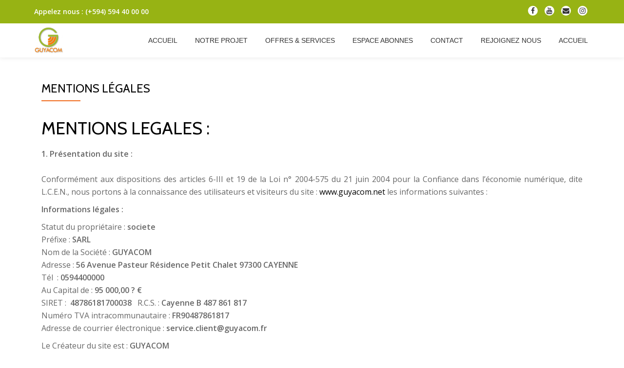

--- FILE ---
content_type: text/html; charset=UTF-8
request_url: https://www.guyacom.net/mentions-legales/
body_size: 11944
content:
<!DOCTYPE html>
<html lang="fr-FR" class="no-js">
<head>
	<meta charset="UTF-8">
	<meta name="viewport" content="width=device-width, initial-scale=1">
	<link rel="profile" href="http://gmpg.org/xfn/11">
	<link rel="pingback" href="https://www.guyacom.net/xmlrpc.php">
	<meta name='robots' content='index, follow, max-image-preview:large, max-snippet:-1, max-video-preview:-1' />
	<style>img:is([sizes="auto" i], [sizes^="auto," i]) { contain-intrinsic-size: 3000px 1500px }</style>
	
	<!-- This site is optimized with the Yoast SEO plugin v24.8.1 - https://yoast.com/wordpress/plugins/seo/ -->
	<title>Mentions légales - Guyacom</title>
	<link rel="canonical" href="https://www.guyacom.net/mentions-legales/" />
	<meta property="og:locale" content="fr_FR" />
	<meta property="og:type" content="article" />
	<meta property="og:title" content="Mentions légales - Guyacom" />
	<meta property="og:description" content="MENTIONS LEGALES : 1. Présentation du site : Conformément aux dispositions des articles 6-III et 19 de la Loi n° 2004-575 du 21 juin 2004 pour la Confiance dans l&#8217;économie numérique, dite L.C.E.N., nous portons à la connaissance des utilisateurs et visiteurs du site : www.guyacom.net les informations suivantes : Informations légales : Statut duEn savoir plus surMentions légales[...]" />
	<meta property="og:url" content="https://www.guyacom.net/mentions-legales/" />
	<meta property="og:site_name" content="Guyacom" />
	<meta property="article:publisher" content="https://www.facebook.com/guyacom973" />
	<meta property="article:modified_time" content="2019-05-28T14:17:58+00:00" />
	<meta name="twitter:card" content="summary_large_image" />
	<meta name="twitter:label1" content="Durée de lecture estimée" />
	<meta name="twitter:data1" content="5 minutes" />
	<script type="application/ld+json" class="yoast-schema-graph">{"@context":"https://schema.org","@graph":[{"@type":"WebPage","@id":"https://www.guyacom.net/mentions-legales/","url":"https://www.guyacom.net/mentions-legales/","name":"Mentions légales - Guyacom","isPartOf":{"@id":"https://www.guyacom.net/#website"},"datePublished":"2017-04-24T13:56:04+00:00","dateModified":"2019-05-28T14:17:58+00:00","breadcrumb":{"@id":"https://www.guyacom.net/mentions-legales/#breadcrumb"},"inLanguage":"fr-FR","potentialAction":[{"@type":"ReadAction","target":["https://www.guyacom.net/mentions-legales/"]}]},{"@type":"BreadcrumbList","@id":"https://www.guyacom.net/mentions-legales/#breadcrumb","itemListElement":[{"@type":"ListItem","position":1,"name":"Accueil","item":"https://www.guyacom.net/"},{"@type":"ListItem","position":2,"name":"Mentions légales"}]},{"@type":"WebSite","@id":"https://www.guyacom.net/#website","url":"https://www.guyacom.net/","name":"Guyacom","description":"Passez à la vitesse supérieure","publisher":{"@id":"https://www.guyacom.net/#organization"},"potentialAction":[{"@type":"SearchAction","target":{"@type":"EntryPoint","urlTemplate":"https://www.guyacom.net/?s={search_term_string}"},"query-input":{"@type":"PropertyValueSpecification","valueRequired":true,"valueName":"search_term_string"}}],"inLanguage":"fr-FR"},{"@type":"Organization","@id":"https://www.guyacom.net/#organization","name":"GUYACOM","url":"https://www.guyacom.net/","logo":{"@type":"ImageObject","inLanguage":"fr-FR","@id":"https://www.guyacom.net/#/schema/logo/image/","url":"https://www.guyacom.net/wp-content/uploads/2018/07/1000U_79_1-5.png","contentUrl":"https://www.guyacom.net/wp-content/uploads/2018/07/1000U_79_1-5.png","width":155,"height":151,"caption":"GUYACOM"},"image":{"@id":"https://www.guyacom.net/#/schema/logo/image/"},"sameAs":["https://www.facebook.com/guyacom973"]}]}</script>
	<!-- / Yoast SEO plugin. -->


<link rel='dns-prefetch' href='//fonts.googleapis.com' />
<link rel="alternate" type="application/rss+xml" title="Guyacom &raquo; Flux" href="https://www.guyacom.net/feed/" />
<link rel="alternate" type="application/rss+xml" title="Guyacom &raquo; Flux des commentaires" href="https://www.guyacom.net/comments/feed/" />
<script type="text/javascript">
/* <![CDATA[ */
window._wpemojiSettings = {"baseUrl":"https:\/\/s.w.org\/images\/core\/emoji\/16.0.1\/72x72\/","ext":".png","svgUrl":"https:\/\/s.w.org\/images\/core\/emoji\/16.0.1\/svg\/","svgExt":".svg","source":{"concatemoji":"https:\/\/www.guyacom.net\/wp-includes\/js\/wp-emoji-release.min.js?ver=6.8.3"}};
/*! This file is auto-generated */
!function(s,n){var o,i,e;function c(e){try{var t={supportTests:e,timestamp:(new Date).valueOf()};sessionStorage.setItem(o,JSON.stringify(t))}catch(e){}}function p(e,t,n){e.clearRect(0,0,e.canvas.width,e.canvas.height),e.fillText(t,0,0);var t=new Uint32Array(e.getImageData(0,0,e.canvas.width,e.canvas.height).data),a=(e.clearRect(0,0,e.canvas.width,e.canvas.height),e.fillText(n,0,0),new Uint32Array(e.getImageData(0,0,e.canvas.width,e.canvas.height).data));return t.every(function(e,t){return e===a[t]})}function u(e,t){e.clearRect(0,0,e.canvas.width,e.canvas.height),e.fillText(t,0,0);for(var n=e.getImageData(16,16,1,1),a=0;a<n.data.length;a++)if(0!==n.data[a])return!1;return!0}function f(e,t,n,a){switch(t){case"flag":return n(e,"\ud83c\udff3\ufe0f\u200d\u26a7\ufe0f","\ud83c\udff3\ufe0f\u200b\u26a7\ufe0f")?!1:!n(e,"\ud83c\udde8\ud83c\uddf6","\ud83c\udde8\u200b\ud83c\uddf6")&&!n(e,"\ud83c\udff4\udb40\udc67\udb40\udc62\udb40\udc65\udb40\udc6e\udb40\udc67\udb40\udc7f","\ud83c\udff4\u200b\udb40\udc67\u200b\udb40\udc62\u200b\udb40\udc65\u200b\udb40\udc6e\u200b\udb40\udc67\u200b\udb40\udc7f");case"emoji":return!a(e,"\ud83e\udedf")}return!1}function g(e,t,n,a){var r="undefined"!=typeof WorkerGlobalScope&&self instanceof WorkerGlobalScope?new OffscreenCanvas(300,150):s.createElement("canvas"),o=r.getContext("2d",{willReadFrequently:!0}),i=(o.textBaseline="top",o.font="600 32px Arial",{});return e.forEach(function(e){i[e]=t(o,e,n,a)}),i}function t(e){var t=s.createElement("script");t.src=e,t.defer=!0,s.head.appendChild(t)}"undefined"!=typeof Promise&&(o="wpEmojiSettingsSupports",i=["flag","emoji"],n.supports={everything:!0,everythingExceptFlag:!0},e=new Promise(function(e){s.addEventListener("DOMContentLoaded",e,{once:!0})}),new Promise(function(t){var n=function(){try{var e=JSON.parse(sessionStorage.getItem(o));if("object"==typeof e&&"number"==typeof e.timestamp&&(new Date).valueOf()<e.timestamp+604800&&"object"==typeof e.supportTests)return e.supportTests}catch(e){}return null}();if(!n){if("undefined"!=typeof Worker&&"undefined"!=typeof OffscreenCanvas&&"undefined"!=typeof URL&&URL.createObjectURL&&"undefined"!=typeof Blob)try{var e="postMessage("+g.toString()+"("+[JSON.stringify(i),f.toString(),p.toString(),u.toString()].join(",")+"));",a=new Blob([e],{type:"text/javascript"}),r=new Worker(URL.createObjectURL(a),{name:"wpTestEmojiSupports"});return void(r.onmessage=function(e){c(n=e.data),r.terminate(),t(n)})}catch(e){}c(n=g(i,f,p,u))}t(n)}).then(function(e){for(var t in e)n.supports[t]=e[t],n.supports.everything=n.supports.everything&&n.supports[t],"flag"!==t&&(n.supports.everythingExceptFlag=n.supports.everythingExceptFlag&&n.supports[t]);n.supports.everythingExceptFlag=n.supports.everythingExceptFlag&&!n.supports.flag,n.DOMReady=!1,n.readyCallback=function(){n.DOMReady=!0}}).then(function(){return e}).then(function(){var e;n.supports.everything||(n.readyCallback(),(e=n.source||{}).concatemoji?t(e.concatemoji):e.wpemoji&&e.twemoji&&(t(e.twemoji),t(e.wpemoji)))}))}((window,document),window._wpemojiSettings);
/* ]]> */
</script>
<style id='wp-emoji-styles-inline-css' type='text/css'>

	img.wp-smiley, img.emoji {
		display: inline !important;
		border: none !important;
		box-shadow: none !important;
		height: 1em !important;
		width: 1em !important;
		margin: 0 0.07em !important;
		vertical-align: -0.1em !important;
		background: none !important;
		padding: 0 !important;
	}
</style>
<link rel='stylesheet' id='wp-block-library-css' href='https://www.guyacom.net/wp-includes/css/dist/block-library/style.min.css?ver=6.8.3' type='text/css' media='all' />
<style id='classic-theme-styles-inline-css' type='text/css'>
/*! This file is auto-generated */
.wp-block-button__link{color:#fff;background-color:#32373c;border-radius:9999px;box-shadow:none;text-decoration:none;padding:calc(.667em + 2px) calc(1.333em + 2px);font-size:1.125em}.wp-block-file__button{background:#32373c;color:#fff;text-decoration:none}
</style>
<style id='global-styles-inline-css' type='text/css'>
:root{--wp--preset--aspect-ratio--square: 1;--wp--preset--aspect-ratio--4-3: 4/3;--wp--preset--aspect-ratio--3-4: 3/4;--wp--preset--aspect-ratio--3-2: 3/2;--wp--preset--aspect-ratio--2-3: 2/3;--wp--preset--aspect-ratio--16-9: 16/9;--wp--preset--aspect-ratio--9-16: 9/16;--wp--preset--color--black: #000000;--wp--preset--color--cyan-bluish-gray: #abb8c3;--wp--preset--color--white: #ffffff;--wp--preset--color--pale-pink: #f78da7;--wp--preset--color--vivid-red: #cf2e2e;--wp--preset--color--luminous-vivid-orange: #ff6900;--wp--preset--color--luminous-vivid-amber: #fcb900;--wp--preset--color--light-green-cyan: #7bdcb5;--wp--preset--color--vivid-green-cyan: #00d084;--wp--preset--color--pale-cyan-blue: #8ed1fc;--wp--preset--color--vivid-cyan-blue: #0693e3;--wp--preset--color--vivid-purple: #9b51e0;--wp--preset--gradient--vivid-cyan-blue-to-vivid-purple: linear-gradient(135deg,rgba(6,147,227,1) 0%,rgb(155,81,224) 100%);--wp--preset--gradient--light-green-cyan-to-vivid-green-cyan: linear-gradient(135deg,rgb(122,220,180) 0%,rgb(0,208,130) 100%);--wp--preset--gradient--luminous-vivid-amber-to-luminous-vivid-orange: linear-gradient(135deg,rgba(252,185,0,1) 0%,rgba(255,105,0,1) 100%);--wp--preset--gradient--luminous-vivid-orange-to-vivid-red: linear-gradient(135deg,rgba(255,105,0,1) 0%,rgb(207,46,46) 100%);--wp--preset--gradient--very-light-gray-to-cyan-bluish-gray: linear-gradient(135deg,rgb(238,238,238) 0%,rgb(169,184,195) 100%);--wp--preset--gradient--cool-to-warm-spectrum: linear-gradient(135deg,rgb(74,234,220) 0%,rgb(151,120,209) 20%,rgb(207,42,186) 40%,rgb(238,44,130) 60%,rgb(251,105,98) 80%,rgb(254,248,76) 100%);--wp--preset--gradient--blush-light-purple: linear-gradient(135deg,rgb(255,206,236) 0%,rgb(152,150,240) 100%);--wp--preset--gradient--blush-bordeaux: linear-gradient(135deg,rgb(254,205,165) 0%,rgb(254,45,45) 50%,rgb(107,0,62) 100%);--wp--preset--gradient--luminous-dusk: linear-gradient(135deg,rgb(255,203,112) 0%,rgb(199,81,192) 50%,rgb(65,88,208) 100%);--wp--preset--gradient--pale-ocean: linear-gradient(135deg,rgb(255,245,203) 0%,rgb(182,227,212) 50%,rgb(51,167,181) 100%);--wp--preset--gradient--electric-grass: linear-gradient(135deg,rgb(202,248,128) 0%,rgb(113,206,126) 100%);--wp--preset--gradient--midnight: linear-gradient(135deg,rgb(2,3,129) 0%,rgb(40,116,252) 100%);--wp--preset--font-size--small: 13px;--wp--preset--font-size--medium: 20px;--wp--preset--font-size--large: 36px;--wp--preset--font-size--x-large: 42px;--wp--preset--spacing--20: 0.44rem;--wp--preset--spacing--30: 0.67rem;--wp--preset--spacing--40: 1rem;--wp--preset--spacing--50: 1.5rem;--wp--preset--spacing--60: 2.25rem;--wp--preset--spacing--70: 3.38rem;--wp--preset--spacing--80: 5.06rem;--wp--preset--shadow--natural: 6px 6px 9px rgba(0, 0, 0, 0.2);--wp--preset--shadow--deep: 12px 12px 50px rgba(0, 0, 0, 0.4);--wp--preset--shadow--sharp: 6px 6px 0px rgba(0, 0, 0, 0.2);--wp--preset--shadow--outlined: 6px 6px 0px -3px rgba(255, 255, 255, 1), 6px 6px rgba(0, 0, 0, 1);--wp--preset--shadow--crisp: 6px 6px 0px rgba(0, 0, 0, 1);}:where(.is-layout-flex){gap: 0.5em;}:where(.is-layout-grid){gap: 0.5em;}body .is-layout-flex{display: flex;}.is-layout-flex{flex-wrap: wrap;align-items: center;}.is-layout-flex > :is(*, div){margin: 0;}body .is-layout-grid{display: grid;}.is-layout-grid > :is(*, div){margin: 0;}:where(.wp-block-columns.is-layout-flex){gap: 2em;}:where(.wp-block-columns.is-layout-grid){gap: 2em;}:where(.wp-block-post-template.is-layout-flex){gap: 1.25em;}:where(.wp-block-post-template.is-layout-grid){gap: 1.25em;}.has-black-color{color: var(--wp--preset--color--black) !important;}.has-cyan-bluish-gray-color{color: var(--wp--preset--color--cyan-bluish-gray) !important;}.has-white-color{color: var(--wp--preset--color--white) !important;}.has-pale-pink-color{color: var(--wp--preset--color--pale-pink) !important;}.has-vivid-red-color{color: var(--wp--preset--color--vivid-red) !important;}.has-luminous-vivid-orange-color{color: var(--wp--preset--color--luminous-vivid-orange) !important;}.has-luminous-vivid-amber-color{color: var(--wp--preset--color--luminous-vivid-amber) !important;}.has-light-green-cyan-color{color: var(--wp--preset--color--light-green-cyan) !important;}.has-vivid-green-cyan-color{color: var(--wp--preset--color--vivid-green-cyan) !important;}.has-pale-cyan-blue-color{color: var(--wp--preset--color--pale-cyan-blue) !important;}.has-vivid-cyan-blue-color{color: var(--wp--preset--color--vivid-cyan-blue) !important;}.has-vivid-purple-color{color: var(--wp--preset--color--vivid-purple) !important;}.has-black-background-color{background-color: var(--wp--preset--color--black) !important;}.has-cyan-bluish-gray-background-color{background-color: var(--wp--preset--color--cyan-bluish-gray) !important;}.has-white-background-color{background-color: var(--wp--preset--color--white) !important;}.has-pale-pink-background-color{background-color: var(--wp--preset--color--pale-pink) !important;}.has-vivid-red-background-color{background-color: var(--wp--preset--color--vivid-red) !important;}.has-luminous-vivid-orange-background-color{background-color: var(--wp--preset--color--luminous-vivid-orange) !important;}.has-luminous-vivid-amber-background-color{background-color: var(--wp--preset--color--luminous-vivid-amber) !important;}.has-light-green-cyan-background-color{background-color: var(--wp--preset--color--light-green-cyan) !important;}.has-vivid-green-cyan-background-color{background-color: var(--wp--preset--color--vivid-green-cyan) !important;}.has-pale-cyan-blue-background-color{background-color: var(--wp--preset--color--pale-cyan-blue) !important;}.has-vivid-cyan-blue-background-color{background-color: var(--wp--preset--color--vivid-cyan-blue) !important;}.has-vivid-purple-background-color{background-color: var(--wp--preset--color--vivid-purple) !important;}.has-black-border-color{border-color: var(--wp--preset--color--black) !important;}.has-cyan-bluish-gray-border-color{border-color: var(--wp--preset--color--cyan-bluish-gray) !important;}.has-white-border-color{border-color: var(--wp--preset--color--white) !important;}.has-pale-pink-border-color{border-color: var(--wp--preset--color--pale-pink) !important;}.has-vivid-red-border-color{border-color: var(--wp--preset--color--vivid-red) !important;}.has-luminous-vivid-orange-border-color{border-color: var(--wp--preset--color--luminous-vivid-orange) !important;}.has-luminous-vivid-amber-border-color{border-color: var(--wp--preset--color--luminous-vivid-amber) !important;}.has-light-green-cyan-border-color{border-color: var(--wp--preset--color--light-green-cyan) !important;}.has-vivid-green-cyan-border-color{border-color: var(--wp--preset--color--vivid-green-cyan) !important;}.has-pale-cyan-blue-border-color{border-color: var(--wp--preset--color--pale-cyan-blue) !important;}.has-vivid-cyan-blue-border-color{border-color: var(--wp--preset--color--vivid-cyan-blue) !important;}.has-vivid-purple-border-color{border-color: var(--wp--preset--color--vivid-purple) !important;}.has-vivid-cyan-blue-to-vivid-purple-gradient-background{background: var(--wp--preset--gradient--vivid-cyan-blue-to-vivid-purple) !important;}.has-light-green-cyan-to-vivid-green-cyan-gradient-background{background: var(--wp--preset--gradient--light-green-cyan-to-vivid-green-cyan) !important;}.has-luminous-vivid-amber-to-luminous-vivid-orange-gradient-background{background: var(--wp--preset--gradient--luminous-vivid-amber-to-luminous-vivid-orange) !important;}.has-luminous-vivid-orange-to-vivid-red-gradient-background{background: var(--wp--preset--gradient--luminous-vivid-orange-to-vivid-red) !important;}.has-very-light-gray-to-cyan-bluish-gray-gradient-background{background: var(--wp--preset--gradient--very-light-gray-to-cyan-bluish-gray) !important;}.has-cool-to-warm-spectrum-gradient-background{background: var(--wp--preset--gradient--cool-to-warm-spectrum) !important;}.has-blush-light-purple-gradient-background{background: var(--wp--preset--gradient--blush-light-purple) !important;}.has-blush-bordeaux-gradient-background{background: var(--wp--preset--gradient--blush-bordeaux) !important;}.has-luminous-dusk-gradient-background{background: var(--wp--preset--gradient--luminous-dusk) !important;}.has-pale-ocean-gradient-background{background: var(--wp--preset--gradient--pale-ocean) !important;}.has-electric-grass-gradient-background{background: var(--wp--preset--gradient--electric-grass) !important;}.has-midnight-gradient-background{background: var(--wp--preset--gradient--midnight) !important;}.has-small-font-size{font-size: var(--wp--preset--font-size--small) !important;}.has-medium-font-size{font-size: var(--wp--preset--font-size--medium) !important;}.has-large-font-size{font-size: var(--wp--preset--font-size--large) !important;}.has-x-large-font-size{font-size: var(--wp--preset--font-size--x-large) !important;}
:where(.wp-block-post-template.is-layout-flex){gap: 1.25em;}:where(.wp-block-post-template.is-layout-grid){gap: 1.25em;}
:where(.wp-block-columns.is-layout-flex){gap: 2em;}:where(.wp-block-columns.is-layout-grid){gap: 2em;}
:root :where(.wp-block-pullquote){font-size: 1.5em;line-height: 1.6;}
</style>
<link rel='stylesheet' id='contact-form-7-css' href='https://www.guyacom.net/wp-content/plugins/contact-form-7/includes/css/styles.css?ver=6.0.5' type='text/css' media='all' />
<link rel='stylesheet' id='llorix-one-companion-style-css' href='https://www.guyacom.net/wp-content/plugins/llorix-one-companion/css/style.css?ver=6.8.3' type='text/css' media='all' />
<link rel='stylesheet' id='cmplz-general-css' href='https://www.guyacom.net/wp-content/plugins/complianz-gdpr/assets/css/cookieblocker.min.css?ver=1744216702' type='text/css' media='all' />
<link rel='stylesheet' id='llorix-one-lite-font-css' href='//fonts.googleapis.com/css?family=Cabin%3A400%2C600%7COpen+Sans%3A400%2C300%2C600&#038;ver=6.8.3' type='text/css' media='all' />
<link rel='stylesheet' id='llorix-one-lite-fontawesome-css' href='https://www.guyacom.net/wp-content/themes/llorix-one-lite/css/font-awesome.min.css?ver=4.4.0' type='text/css' media='all' />
<link rel='stylesheet' id='llorix-one-lite-bootstrap-style-css' href='https://www.guyacom.net/wp-content/themes/llorix-one-lite/css/bootstrap.min.css?ver=3.3.1' type='text/css' media='all' />
<link rel='stylesheet' id='llorix-one-lite-style-css' href='https://www.guyacom.net/wp-content/themes/llorix-one-lite/style.css?ver=1.0.0' type='text/css' media='all' />
<style id='llorix-one-lite-style-inline-css' type='text/css'>
.overlay-layer-wrap{ background:rgba(68,137,19,0.5);}.archive-top .section-overlay-layer{ background:rgba(13, 60, 85, 0.6);}
</style>
<link rel='stylesheet' id='llorix_one_plus-css' href='https://www.guyacom.net/wp-content/plugins/llorix-one-plus/public/css/plus-plugin-public.css?ver=1.0.0' type='text/css' media='all' />
<link rel='stylesheet' id='llorix_one_plus_companion_style-css' href='https://www.guyacom.net/wp-content/plugins/llorix-one-plus/public/css/style.css?ver=1.0.0' type='text/css' media='all' />
<script type="text/javascript" src="https://www.guyacom.net/wp-includes/js/jquery/jquery.min.js?ver=3.7.1" id="jquery-core-js"></script>
<script type="text/javascript" src="https://www.guyacom.net/wp-includes/js/jquery/jquery-migrate.min.js?ver=3.4.1" id="jquery-migrate-js"></script>
<script type="text/javascript" src="https://www.guyacom.net/wp-content/plugins/llorix-one-plus/public/js/plus-plugin-public.js?ver=1.0.0" id="llorix_one_plus-js"></script>
<link rel="https://api.w.org/" href="https://www.guyacom.net/wp-json/" /><link rel="alternate" title="JSON" type="application/json" href="https://www.guyacom.net/wp-json/wp/v2/pages/262" /><meta name="generator" content="WordPress 6.8.3" />
<link rel='shortlink' href='https://www.guyacom.net/?p=262' />
<link rel="alternate" title="oEmbed (JSON)" type="application/json+oembed" href="https://www.guyacom.net/wp-json/oembed/1.0/embed?url=https%3A%2F%2Fwww.guyacom.net%2Fmentions-legales%2F" />
<link rel="alternate" title="oEmbed (XML)" type="text/xml+oembed" href="https://www.guyacom.net/wp-json/oembed/1.0/embed?url=https%3A%2F%2Fwww.guyacom.net%2Fmentions-legales%2F&#038;format=xml" />
<meta name="generator" content="Redux 4.5.7" /><script type="text/javascript">
	//alert('ok');
	setTimeout(function(){
		for (var i = 0; i < document.getElementsByTagName('a').length; i++) {
			lien = document.getElementsByTagName('a')[i];
			if (lien.href == "https://www.youtube.com/user/GUYACOM" || lien.href == "https://www.facebook.com/guyacom" || lien.href == "https://www.linkedin.com/company/5140099 ?trk=tyah&trkInfo=tarId%3A1397574880390%2Ctas%3Aguyacom%2Cidx%3A1-1-1" ||  lien.href == "https://www.instagram.com/guyacom973/"  )
			{
				console.log("\n");
				console.log(lien);
				lien.target = "_blank";
				console.log("\n");
				console.log(lien.target);
			}
		}
	}, 1000);
</script>
<style id="metro_customizr_pallete" type="text/css">.status {
					background-image:url("https://www.guyacom.net/wp-content/plugins/llorix-one-plus/public/img/loader-blue.gif");
					}body{background-color:#fff}</style><!--[if lt IE 9]>
<script src="https://www.guyacom.net/wp-content/themes/llorix-one-lite/js/html5shiv.min.js"></script>
<![endif]-->
<link rel="icon" href="https://www.guyacom.net/wp-content/uploads/2017/04/logoGuyacom-100x100.png" sizes="32x32" />
<link rel="icon" href="https://www.guyacom.net/wp-content/uploads/2017/04/logoGuyacom.png" sizes="192x192" />
<link rel="apple-touch-icon" href="https://www.guyacom.net/wp-content/uploads/2017/04/logoGuyacom.png" />
<meta name="msapplication-TileImage" content="https://www.guyacom.net/wp-content/uploads/2017/04/logoGuyacom.png" />
		<style type="text/css" id="wp-custom-css">
			.overlay-layer-wrap{ background:none;}
		</style>
		</head>

<body itemscope itemtype="http://schema.org/WebPage" class="wp-singular page-template-default page page-id-262 wp-theme-llorix-one-lite" dir="ltr"><a class="skip-link screen-reader-text" href="#content">Aller au contenu</a>
<!-- =========================
	PRE LOADER
============================== -->


<!-- =========================
	SECTION: HOME / HEADER
============================== -->
<!--header-->

<header itemscope itemtype="http://schema.org/WPHeader" id="masthead" role="banner" data-stellar-background-ratio="0.5" class="header header-style-one site-header">

	<!-- COLOR OVER IMAGE -->
		<div class="overlay-layer-nav 
	sticky-navigation-open">

		<!-- STICKY NAVIGATION -->
		<div class="navbar navbar-inverse bs-docs-nav navbar-fixed-top sticky-navigation appear-on-scroll">
							<div class="very-top-header" id="very-top-header">
					<div class="container">
						<div class="very-top-left">Appelez nous : <span>(+594) 594 40 00 00</span></div>						<div class="very-top-right">
									<ul class="social-icons">
								<li>
						<a href="https://www.facebook.com/guyacom">
							<span class="screen-reader-text">fa-facebook</span>
							<i class="fa fa-facebook transparent-text-dark" aria-hidden="true"></i>						</a>
					</li>
										<li>
						<a href="https://www.youtube.com/user/GUYACOM">
							<span class="screen-reader-text">fa-youtube</span>
							<i class="fa fa-youtube transparent-text-dark" aria-hidden="true"></i>						</a>
					</li>
										<li>
						<a href="mailto:service-clients@guyacom.fr">
							<span class="screen-reader-text">fa-envelope</span>
							<i class="fa fa-envelope transparent-text-dark" aria-hidden="true"></i>						</a>
					</li>
										<li>
						<a href="https://www.instagram.com/guyacom973/">
							<span class="screen-reader-text">fa-instagram</span>
							<i class="fa fa-instagram transparent-text-dark" aria-hidden="true"></i>						</a>
					</li>
							</ul>
								</div>
					</div>
				</div>
				
			<!-- CONTAINER -->
			<div class="container">

				<div class="navbar-header">

					<!-- LOGO -->

					<button title='Déplier le menu' aria-controls='menu-main-menu' aria-expanded='false' type="button" class="navbar-toggle menu-toggle" id="menu-toggle" data-toggle="collapse" data-target="#menu-primary">
						<span class="screen-reader-text">Déplier la navigation</span>
						<span class="icon-bar"></span>
						<span class="icon-bar"></span>
						<span class="icon-bar"></span>
					</button>

					<a href="https://www.guyacom.net/" class="navbar-brand" title="Guyacom"><img src="https://www.guyacom.net/wp-content/uploads/2017/04/cropped-logoGuyacom.png" alt="Guyacom"></a><div class="header-logo-wrap text-header llorix_one_lite_only_customizer"><h1 itemprop="headline" id="site-title" class="site-title"><a href="https://www.guyacom.net/" title="Guyacom" rel="home">Guyacom</a></h1><p itemprop="description" id="site-description" class="site-description">Passez à la vitesse supérieure</p></div>
				</div>

				<!-- MENU -->
				<div itemscope itemtype="http://schema.org/SiteNavigationElement" aria-label="Menu principal" id="menu-primary" class="navbar-collapse collapse">
					<!-- LOGO ON STICKY NAV BAR -->
					<div id="site-header-menu" class="site-header-menu">
						<nav id="site-navigation" class="main-navigation" role="navigation">
							<div class="menu-menubar-container"><ul id="menu-menubar" class="primary-menu small-text"><li id="menu-item-111" class="menu-item menu-item-type-custom menu-item-object-custom menu-item-home menu-item-111"><a href="https://www.guyacom.net">ACCUEIL</a></li>
<li id="menu-item-216" class="menu-item menu-item-type-post_type menu-item-object-page menu-item-216"><a href="https://www.guyacom.net/notre-projet/">NOTRE PROJET</a></li>
<li id="menu-item-250" class="menu-item menu-item-type-post_type menu-item-object-page menu-item-250"><a href="https://www.guyacom.net/offresservices/">OFFRES &#038; SERVICES</a></li>
<li id="menu-item-1409" class="menu-item menu-item-type-custom menu-item-object-custom menu-item-1409"><a href="https://monespace.guyacom.net">ESPACE ABONNES</a></li>
<li id="menu-item-208" class="menu-item menu-item-type-post_type menu-item-object-page menu-item-208"><a href="https://www.guyacom.net/contact/">CONTACT</a></li>
<li id="menu-item-1511" class="menu-item menu-item-type-post_type menu-item-object-page menu-item-1511"><a href="https://www.guyacom.net/rejoignez-nous/">REJOIGNEZ NOUS</a></li>
<li id="menu-item-14114" class="menu-item menu-item-type-post_type menu-item-object-page menu-item-home menu-item-14114"><a href="https://www.guyacom.net/">Accueil</a></li>
</ul></div>						</nav>
					</div>
				</div>


			</div>
			<!-- /END CONTAINER -->
		</div>
		<!-- /END STICKY NAVIGATION -->

	</div>
	<!-- /END COLOR OVER IMAGE -->
</header>
<!-- /END HOME / HEADER  -->

<div id="content" class="content-wrap">
	<div class="container">
		<div id="primary" class="content-area col-md-12"><main itemscope itemtype="http://schema.org/WebPageElement" itemprop="mainContentOfPage" id="main" class="site-main" role="main">
<article id="post-262" class="post-262 page type-page status-publish hentry">

	<header class="entry-header">
<h1 class="entry-title single-title" itemprop="headline">Mentions légales</h1><div class="colored-line-left"></div>
<div class="clearfix"></div>
</header><!-- .entry-header -->
	
	<div class="entry-content content-page 
	" itemprop="text">
		<h1>MENTIONS LEGALES :</h1>
<p style="text-align: justify;"><strong>1. Présentation du site :<br />
</strong><br />
Conformément aux dispositions des articles 6-III et 19 de la Loi n° 2004-575 du 21 juin 2004 pour la Confiance dans l&#8217;économie numérique, dite L.C.E.N., nous portons à la connaissance des utilisateurs et visiteurs du site : <a href="https://www.guyacom.net" target="_blank" rel="noopener">www.guyacom.net</a> les informations suivantes :</p>
<p style="text-align: justify;"><strong>Informations légales : </strong></p>
<p style="text-align: justify;">Statut du propriétaire : <strong>societe</strong><br />
Préfixe : <strong>SARL</strong><br />
Nom de la Société :<strong> GUYACOM</strong><br />
Adresse : <strong>56 Avenue Pasteur Résidence Petit Chalet 97300 CAYENNE</strong><br />
Tél  : <strong>0594400000</strong><br />
Au Capital de :<strong> 95 000,00 ? €</strong><br />
SIRET :  <strong>48786181700038   </strong>R.C.S. :<strong> Cayenne B 487 861 817</strong><br />
Numéro TVA intracommunautaire : <strong>FR90487861817</strong><br />
Adresse de courrier électronique : <strong>service.client@guyacom.fr</strong></p>
<p>Le Créateur du site est : <strong>GUYACOM</strong><br />
Le Responsable de la  publication est : <strong>Matthieu FOURNIER</strong><br />
Contactez le responsable de la publication : <strong>service.technique@guyacom.fr</strong><br />
Le responsable de la publication est une <strong>personne morale</strong></p>
<p>Le Webmaster est  : <strong>Hervé FRANCOIS</strong><br />
Contactez le Webmaster : <strong><a href="mailto:service.technique@guyacom.fr?subject=Contact ï¿½ partir des mentions lï¿½gales via le site www.guyacom.net">service.technique@guyacom.fr</a></strong><br />
L’hébergeur du site est : <strong>GUYACOM 56 Avenue Pasteur 97300 CAYENNE</strong><br />
<u><strong>CREDITS :</strong></u> les mentions légales ont étés générées par <strong><a href="https://www.generer-mentions-legales.com">mentions légales</a></strong></p>
<p style="text-align: justify;"><strong>2. Description des services fournis :</strong></p>
<p>Le site <a href="https://www.guyacom.net" target="_blank" rel="noopener">www.guyacom.net</a> a pour objet de fournir une information concernant l’ensemble des activités de la société.<br />
Le propriétaire du site s’efforce de fournir sur le site <a href="https://www.guyacom.net" target="_blank" rel="noopener">www.guyacom.net</a> des informations aussi précises que possible. Toutefois, il ne pourra être tenue responsable des omissions, des inexactitudes et des carences dans la mise à jour, qu’elles soient de son fait ou du fait des tiers partenaires qui lui fournissent ces informations.<br />
Tous les informations proposées sur le site <a href="https://www.guyacom.net" target="_blank" rel="noopener">www.guyacom.net</a> sont données à titre indicatif, sont non exhaustives, et sont susceptibles d’évoluer. Elles sont données sous réserve de modifications ayant été apportées depuis leur mise en ligne.</p>
<p style="text-align: justify;"><strong>3. Propriété intellectuelle et contrefaçons :</strong></p>
<p style="text-align: justify;">Le propriétaire du site est propriétaire des droits de propriété intellectuelle ou détient les droits d’usage sur tous les éléments accessibles sur le site, notamment les textes, images, graphismes, logo, icônes, sons, logiciels…<br />
Toute reproduction, représentation, modification, publication, adaptation totale ou partielle des éléments du site, quel que soit le moyen ou le procédé utilisé, est interdite, sauf autorisation écrite préalable à l&#8217;email : <a href="mailto:service.technique@guyacom.fr?subject=Contact ï¿½ partir des mentions légales via le site www.guyacom.net"><strong>service.technique@guyacom.fr</strong></a> .<br />
Toute exploitation non autorisée du site ou de l’un quelconque de ces éléments qu’il contient sera considérée comme constitutive d’une contrefaçon et poursuivie conformément aux dispositions des articles L.335-2 et suivants du Code de Propriété Intellectuelle.</p>
<p style="text-align: justify;"><strong>4. Liens hypertextes et cookies :</strong></p>
<p>Le site <a href="https://www.guyacom.net" target="_blank" rel="noopener">www.guyacom.net</a> contient un certain nombre de liens hypertextes vers d’autres sites (partenaires, informations …) mis en place avec l’autorisation du propriétaire du site . Cependant, le propriétaire du site n’a pas la possibilité de vérifier le contenu des sites ainsi visités  et décline donc toute responsabilité de ce fait quand aux risques éventuels de contenus illicites.</p>
<p>L’utilisateur est informé que lors de ses visites sur le site <a href="https://www.guyacom.net" target="_blank" rel="noopener">www.guyacom.net</a>, un ou des cookies sont susceptibles de s’installer automatiquement sur son ordinateur. Un cookie est un fichier de petite taille, qui ne permet pas l’identification de l’utilisateur, mais qui enregistre des informations relatives à la navigation d’un ordinateur sur un site. Les données ainsi obtenues visent à faciliter la navigation ultérieure sur le site, et ont également vocation à permettre diverses mesures de fréquentation.</p>
<p>Le paramétrage du logiciel de navigation permet d’informer de la présence de cookie et éventuellement, de refuser de la manière décrite à l’adresse suivante : www.cnil.fr<br />
Le refus d’installation d’un cookie peut entraîner l’impossibilité d’accéder à certains services. L’utilisateur peut toutefois configurer son ordinateur de la manière suivante, pour refuser l’installation des cookies :<br />
Sous Internet Explorer : onglet outil / options internet. Cliquez sur Confidentialité et choisissez Bloquer tous les cookies. Validez sur Ok.<br />
Sous Netscape : onglet édition / préférences. Cliquez sur Avancées et choisissez Désactiver les cookies. Validez sur Ok.</p>
<p style="text-align: justify;"><strong>5. Protection des biens et des personnes &#8211; gestion des données personnelles :</strong></p>
<p>Utilisateur : Internaute se connectant, utilisant le site susnommé : <a href="https://www.guyacom.net" target="_blank" rel="noopener">www.guyacom.net</a><br />
En France, les données personnelles sont notamment protégées par la loi n° 78-87 du 6 janvier 1978, la loi n° 2004-801 du 6 août 2004, l&#8217;article L. 226-13 du Code pénal et la Directive Européenne du 24 octobre 1995.</p>
<p style="text-align: justify;">Sur le site <a href="https://www.guyacom.net" target="_blank" rel="noopener">www.guyacom.net</a>, le propriétaire du site ne collecte des informations personnelles relatives à l&#8217;utilisateur que pour le besoin de certains services proposés par le site <a href="https://www.guyacom.net" target="_blank" rel="noopener">www.guyacom.net</a>. L&#8217;utilisateur fournit ces informations en toute connaissance de cause, notamment lorsqu&#8217;il procède par lui-même à leur saisie. Il est alors précisé à l&#8217;utilisateur du site <a href="https://www.guyacom.net" target="_blank" rel="noopener">www.guyacom.net</a> l’obligation ou non de fournir ces informations.<br />
Conformément aux dispositions des articles 38 et suivants de la loi 78-17 du 6 janvier 1978 relative à l’informatique, aux fichiers et aux libertés, tout utilisateur dispose d’un droit d’accès, de rectification, de suppression et d’opposition aux données personnelles le concernant. Pour l’exercer, adressez votre demande à GUYACOM par email : email du webmaster ou  en effectuant sa demande écrite et signée, accompagnée d’une copie du titre d’identité avec signature du titulaire de la pièce, en précisant l’adresse à laquelle la réponse doit être envoyée.</p>
<p style="text-align: justify;">Aucune information personnelle de l&#8217;utilisateur du site <a href="https://www.guyacom.net" target="_blank" rel="noopener">www.guyacom.net</a> n&#8217;est publiée à l&#8217;insu de l&#8217;utilisateur, échangée, transférée, cédée ou vendue sur un support quelconque à des tiers. Seule l&#8217;hypothèse du rachat du site <a href="https://www.guyacom.net" target="_blank" rel="noopener">www.guyacom.net</a> au propriétaire du site et de ses droits permettrait la transmission des dites informations à l&#8217;éventuel acquéreur qui serait à son tour tenu de la même obligation de conservation et de modification des données vis à vis de l&#8217;utilisateur du site <a href="https://www.guyacom.net" target="_blank" rel="noopener">www.guyacom.net</a>.</p>
<p style="text-align: justify;">Le site www.guyacom.net est en conformité avec le RGPD voir notre politique RGPD  politique-de-confidentialites.</p>
<p style="text-align: justify;">Les bases de données sont protégées par les dispositions de la loi du 1er juillet 1998 transposant la directive 96/9 du 11 mars 1996 relative à la protection juridique des bases de données.</p>
			</div><!-- .entry-content -->

	<footer class="entry-footer">
			</footer><!-- .fentry-footer -->
</article><!-- #post-## -->
</main></div>	</div>
</div><!-- .content-wrap -->


	<footer itemscope itemtype="http://schema.org/WPFooter" id="footer" role="contentinfo" class = "footer grey-bg">

		<div class="container">
			<div class="footer-widget-wrap">
								<div itemscope itemtype="http://schema.org/WPSideBar" role="complementary" id="sidebar-widgets-area-1" class="col-md-3 col-sm-6 col-xs-12 widget-box" aria-label="Zone de widgets 1">
								</div>
				
			</div><!-- .footer-widget-wrap -->

			<div class="footer-bottom-wrap">
				<span class="llorix_one_lite_copyright_content">Guyacom - 2024</span><div itemscope role="navigation" itemtype="http://schema.org/SiteNavigationElement" id="menu-secondary" aria-label="Menu secondaire"><h1 class="screen-reader-text">Menu secondaire</h1></div>		<ul class="social-icons">
								<li>
						<a href="https://www.facebook.com/guyacom">
							<span class="screen-reader-text">fa-facebook-square</span>
							<i class="fa  llorix-one-lite-footer-icons fa-facebook-square transparent-text-dark" aria-hidden="true"></i>						</a>
					</li>
										<li>
						<a href="https://www.youtube.com/user/GUYACOM">
							<span class="screen-reader-text">fa-youtube-play</span>
							<i class="fa  llorix-one-lite-footer-icons fa-youtube-play transparent-text-dark" aria-hidden="true"></i>						</a>
					</li>
										<li>
						<a href="https://www.linkedin.com/company/5140099?trk=tyah&#038;trkInfo=tarId%3A1397574880390%2Ctas%3Aguyacom%2Cidx%3A1-1-1">
							<span class="screen-reader-text">fa-linkedin-square</span>
							<i class="fa  llorix-one-lite-footer-icons fa-linkedin-square transparent-text-dark" aria-hidden="true"></i>						</a>
					</li>
										<li>
						<a href="https://www.instagram.com/guyacom_/">
							<span class="screen-reader-text">fa-instagram</span>
							<i class="fa  llorix-one-lite-footer-icons fa-instagram transparent-text-dark" aria-hidden="true"></i>						</a>
					</li>
							</ul>
							</div><!-- .footer-bottom-wrap -->


			<div class="powered-by"><a href="mentions-legales" target="blank">MENTIONS LEGALES</a></div>

		</div><!-- container -->

	</footer>

	<script type="speculationrules">
{"prefetch":[{"source":"document","where":{"and":[{"href_matches":"\/*"},{"not":{"href_matches":["\/wp-*.php","\/wp-admin\/*","\/wp-content\/uploads\/*","\/wp-content\/*","\/wp-content\/plugins\/*","\/wp-content\/themes\/llorix-one-lite\/*","\/*\\?(.+)"]}},{"not":{"selector_matches":"a[rel~=\"nofollow\"]"}},{"not":{"selector_matches":".no-prefetch, .no-prefetch a"}}]},"eagerness":"conservative"}]}
</script>
<script src="https://code.jquery.com/jquery-2.2.0.min.js" type="text/javascript"></script>
<script src="https://kenwheeler.github.io/slick/slick/slick.js" type="text/javascript" charset="utf-8"></script>
<script type="text/javascript">
			setTimeout(function(){ 
				$(".client-logos").slick({
					initialSlide: 1,
					infinite: true,
					slidesToShow: 5,
					slidesToScroll: 5,
					arrows: false,
					autoplay: true,
					autoplaySpeed: 5000,
				});
			}, 1000);
</script>
<script type="text/javascript" src="https://www.guyacom.net/wp-includes/js/dist/hooks.min.js?ver=4d63a3d491d11ffd8ac6" id="wp-hooks-js"></script>
<script type="text/javascript" src="https://www.guyacom.net/wp-includes/js/dist/i18n.min.js?ver=5e580eb46a90c2b997e6" id="wp-i18n-js"></script>
<script type="text/javascript" id="wp-i18n-js-after">
/* <![CDATA[ */
wp.i18n.setLocaleData( { 'text direction\u0004ltr': [ 'ltr' ] } );
/* ]]> */
</script>
<script type="text/javascript" src="https://www.guyacom.net/wp-content/plugins/contact-form-7/includes/swv/js/index.js?ver=6.0.5" id="swv-js"></script>
<script type="text/javascript" id="contact-form-7-js-translations">
/* <![CDATA[ */
( function( domain, translations ) {
	var localeData = translations.locale_data[ domain ] || translations.locale_data.messages;
	localeData[""].domain = domain;
	wp.i18n.setLocaleData( localeData, domain );
} )( "contact-form-7", {"translation-revision-date":"2025-02-06 12:02:14+0000","generator":"GlotPress\/4.0.1","domain":"messages","locale_data":{"messages":{"":{"domain":"messages","plural-forms":"nplurals=2; plural=n > 1;","lang":"fr"},"This contact form is placed in the wrong place.":["Ce formulaire de contact est plac\u00e9 dans un mauvais endroit."],"Error:":["Erreur\u00a0:"]}},"comment":{"reference":"includes\/js\/index.js"}} );
/* ]]> */
</script>
<script type="text/javascript" id="contact-form-7-js-before">
/* <![CDATA[ */
var wpcf7 = {
    "api": {
        "root": "https:\/\/www.guyacom.net\/wp-json\/",
        "namespace": "contact-form-7\/v1"
    }
};
/* ]]> */
</script>
<script type="text/javascript" src="https://www.guyacom.net/wp-content/plugins/contact-form-7/includes/js/index.js?ver=6.0.5" id="contact-form-7-js"></script>
<script type="text/javascript" src="https://www.guyacom.net/wp-content/themes/llorix-one-lite/js/vendor/bootstrap.min.js?ver=3.3.7" id="llorix-one-lite-bootstrap-js"></script>
<script type="text/javascript" id="llorix-one-lite-custom-all-js-extra">
/* <![CDATA[ */
var screenReaderText = {"expand":"<span class=\"screen-reader-text\">d\u00e9plier le menu enfant<\/span>","collapse":"<span class=\"screen-reader-text\">fermer le menu enfant<\/span>"};
/* ]]> */
</script>
<script type="text/javascript" src="https://www.guyacom.net/wp-content/themes/llorix-one-lite/js/custom.all.js?ver=2.0.2" id="llorix-one-lite-custom-all-js"></script>
<script type="text/javascript" src="https://www.guyacom.net/wp-content/themes/llorix-one-lite/js/skip-link-focus-fix.js?ver=1.0.0" id="llorix-one-lite-skip-link-focus-fix-js"></script>
<script type="text/javascript" src="https://www.google.com/recaptcha/api.js?render=6Ld9up8UAAAAAONOhsOMSmREV9Tu2Df1t1zPPRYE&amp;ver=3.0" id="google-recaptcha-js"></script>
<script type="text/javascript" src="https://www.guyacom.net/wp-includes/js/dist/vendor/wp-polyfill.min.js?ver=3.15.0" id="wp-polyfill-js"></script>
<script type="text/javascript" id="wpcf7-recaptcha-js-before">
/* <![CDATA[ */
var wpcf7_recaptcha = {
    "sitekey": "6Ld9up8UAAAAAONOhsOMSmREV9Tu2Df1t1zPPRYE",
    "actions": {
        "homepage": "homepage",
        "contactform": "contactform"
    }
};
/* ]]> */
</script>
<script type="text/javascript" src="https://www.guyacom.net/wp-content/plugins/contact-form-7/modules/recaptcha/index.js?ver=6.0.5" id="wpcf7-recaptcha-js"></script>
			<script data-category="functional">
											</script>
			
</body>
</html>


--- FILE ---
content_type: application/javascript
request_url: https://www.guyacom.net/wp-content/plugins/llorix-one-plus/public/js/plus-plugin-public.js?ver=1.0.0
body_size: 981
content:
(function ($) {
	'use strict';

	/**
	 * All of the code for your public-facing JavaScript source
	 * should reside in this file.
	 *
	 * Note that this assume you're going to use jQuery, so it prepares
	 * the $ function reference to be used within the scope of this
	 * function.
	 *
	 * From here, you're able to define handlers for when the DOM is
	 * ready:
	 *
	 * $(function() {
	 *
	 * });
	 *
	 * Or when the window is loaded:
	 *
	 * $( window ).load(function() {
	 *
	 * });
	 *
	 * ...and so on.
	 *
	 * Remember that ideally, we should not attach any more than a single DOM-ready or window-load handler
	 * for any particular page. Though other scripts in WordPress core, other plugins, and other themes may
	 * be doing this, we should try to minimize doing that in our own work.
	 */

	/*** Portfolio popup ***/
	$( window ).load(function () {
		$( '.show-popup' ).on('click', function (e) {
			e.preventDefault();
			// Code that makes the lightbox appear
			var link = $( this ).attr( 'data-fullimage' );
			var lightbox =
				'<div class="lightbox">' +
				'<p>Click to close</p>' +
				'<div class="box_content">' + // insert clicked link's href into img src
				'<span class="helper"></span><img src="' + link + '" />' +
				'</div>' +
				'</div>';
			$( this ).after( lightbox );

		});

		/* $( '.lightbox' ).live('click', function () { */
		$(document).on('click', '.lightbox', function () {
			$( this ).remove();
		});
	});

	var isMobile = {
		Android: function() {
			return navigator.userAgent.match( /Android/i );
		},
		BlackBerry: function() {
			return navigator.userAgent.match( /BlackBerry/i );
		},
		iOS: function() {
			return navigator.userAgent.match( /iPhone|iPad|iPod/i );
		},
		Opera: function() {
			return navigator.userAgent.match( /Opera Mini/i );
		},
		Windows: function() {
			return navigator.userAgent.match( /IEMobile/i );
		},
		any: function() {
			return (isMobile.Android() || isMobile.BlackBerry() || isMobile.iOS() || isMobile.Opera() || isMobile.Windows());
		}
	};

	$( window ).ready(function () {
		var viewBtnOption = $( '.portfolio-single-item-show-wrap' );
		if ( viewBtnOption.length > 0 && isMobile.any() ) {
			viewBtnOption.addClass( 'portfolio-single-item-show' );
		}
	});

})(jQuery);
